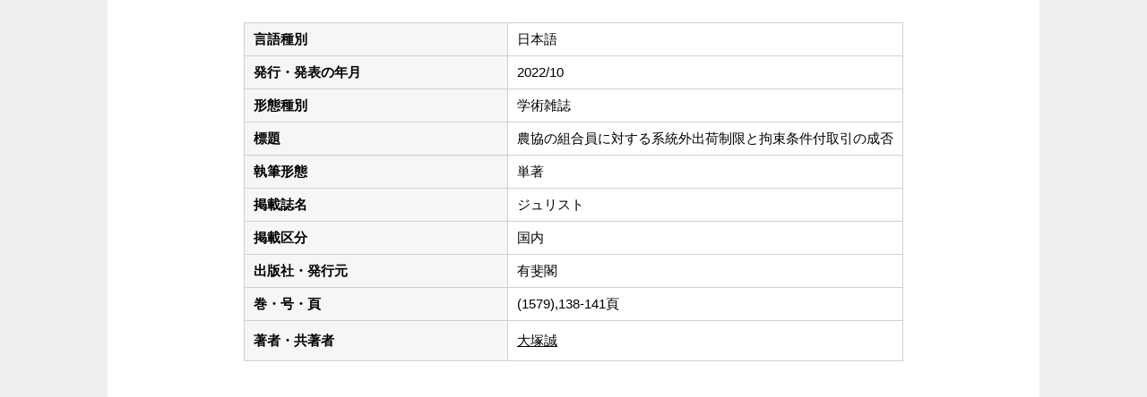

--- FILE ---
content_type: text/html;charset=UTF-8
request_url: https://gproweb1.obirin.ac.jp/obuhp/KgApp?detlId=22&detlUid=ogyggggm&detlSeq=5065
body_size: 4308
content:

















<!DOCTYPE HTML PUBLIC "-//W3C//DTD HTML 4.01 Transitional//EN">
<HTML lang=ja>
  <HEAD>
    <TITLE>
      教員情報

      &nbsp;-&nbsp;大塚　誠


      &nbsp;|&nbsp;桜美林大学

    
    </TITLE>
    <META http-equiv="content-type" content="text/html; charset=UTF-8">
    <META name="viewport" content="width=device-width,initial-scale=1">
    <META http-equiv="content-script-type" content="text/javascript">
    <META http-equiv="content-style-type" content="text/css">
    <link href="./jsp/style.css" rel="stylesheet" type="text/css">
    <link rel="stylesheet" type="text/css" href="./jsp/shadowbox.css" />
    <script type="text/javascript" src="./jsp/shadowbox.js" charset="UTF-8"></script>

    <SCRIPT type="text/javascript">
    <!--
	function list_view(id, cnt) {
		var	idx;
		for (idx = 1; ; idx++) {
			var	obj = document.getElementById(id + "_" + idx);
			if (obj == null) {
				break;
			}
			if (cnt < 0) {
				obj.style.display = "";
			} else if (idx > cnt) {
				obj.style.display = "none";
			}
		}
		obj = document.getElementById(id + "_act1");
		if (obj != null) {
			obj.style.display = (cnt >= 0) ? "": "none";
		}
		obj = document.getElementById(id + "_act2");
		if (obj != null) {
			obj.style.display = (cnt >= 0) ? "none": "";
		}
	}
    function yaku_view(id, cnt) {
    	var	idx;
    	for (idx = 1; ; idx++) {
    		var	obj = document.getElementById(id + "_" + idx);
    		if (obj == null) {
    			break;
    		}
    		if (cnt < 0) {
    			obj.style.display = "";
    		} else {
    			obj.style.display = "none";
    		}
    	}
    	obj = document.getElementById(id + "_act1");
    	if (obj != null) {
    		obj.style.display = (cnt < 0) ? "": "none";
    	}
    	obj = document.getElementById(id + "_act2");
    	if (obj != null) {
    		obj.style.display = (cnt < 0) ? "none": "";
    	}
    }
    -->
    </SCRIPT>

  </HEAD>
  <BODY marginwidth="0" marginheight="0" topMargin="0" leftMargin="0">
    <DIV align="center">
      <TABLE width="100%" height="100%" bgColor="#FFFFFF" border="0" cellpadding="15px" cellspacing="0" summary="ヘッダ">
        <TR><TD align="center" valign="top">




    <TABLE width="98%" border="0" cellpadding="0" cellspacing="10">
    <TR>
    <TD>
    <TABLE cellpadding="10" cellspacing="1" style="table-layout: fixed;" summary="gyoseki" class="gyoseki">
      <COL width=40%>
      <COL>


      
                                                     <TR><TD class="k04-data1-font1">言語種別</TD>			<TD class="k04-data2-font2">日本語</TD></TR>
      <TR><TD class="k04-data1-font1">発行・発表の年月</TD>	<TD class="k04-data2-font2">2022/10</TD></TR>
      <TR><TD class="k04-data1-font1">形態種別</TD>			<TD class="k04-data2-font2">学術雑誌</TD></TR>
<!-- 2020.09 査読は著書でも表示する -->
      
      
      <TR><TD class="k04-data1-font1">標題</TD>				<TD class="k04-data2-font2">農協の組合員に対する系統外出荷制限と拘束条件付取引の成否

       
      </TD></TR>
      <TR><TD class="k04-data1-font1">執筆形態</TD>			<TD class="k04-data2-font2">単著</TD></TR>
      <TR><TD class="k04-data1-font1">掲載誌名</TD>			<TD class="k04-data2-font2">ジュリスト</TD></TR>
      
                                                     <TR><TD class="k04-data1-font1">掲載区分</TD><TD class="k04-data2-font2">国内</TD></TR>
      <TR><TD class="k04-data1-font1">出版社・発行元</TD>	<TD class="k04-data2-font2">有斐閣</TD></TR>
<!-- 2020.09.28 不具合対応 -->



    
				<TR><TD class="k04-data1-font1">巻・号・頁</TD> <TD class="k04-data2-font2">(1579),138-141頁</TD></TR>

      
      
<!-- 2020.09 担当区分、国際共著 -->
      
      

      <TR><TD class="k04-data1-font1">著者・共著者</TD>			<TD class="k04-data2-font2"><U>大塚誠</U>
      
      </TD></TR>
<!-- 2020.09 原著者 -->
      
      
      
<!-- 2020.09 EAN -->
      
      
      
      
      
      
      
      
      
      
      
      
      
      
      



    </TABLE>





        </TD></TR>
      </TABLE>
    </DIV>
  </BODY>
</HTML>



--- FILE ---
content_type: text/css
request_url: https://gproweb1.obirin.ac.jp/obuhp/jsp/style.css
body_size: 13016
content:
@charset "utf-8";
html,body{
     height:			100%;
}
BODY {
	background-color:	#eeeeee;
	color:				#000000;
	font-family:		"Yu Gothic",YuGothic,"メイリオ",Meiryo,"ヒラギノ角ゴ Pro W3","Hiragino Kaku Gothic Pro",Arial,"ＭＳ Ｐゴシック",Osaka,sans-serif;
/*		font-family:		"メイリオ", Meiryo, "ヒラギノ角ゴ Pro W3", "Hiragino Kaku Gothic Pro", Osaka, "ＭＳ Ｐゴシック", "MS PGothic", Arial, sans-serif; 170908上行に差し替え*/
}
* {
	line-height:		1.6;
/*	line-height:		1.2; 170908上行に差し替え*/
}

/* 170908追記start */
html{
  -webkit-text-size-adjust: 100%;
  -ms-text-size-adjust: 100%;
}

@media screen and (max-width: 767px) {
  #container{
    width: 100%;
  }

  .searchListCell {
   font-size:		9pt;
   line-height:		12px;
  }

  table.form th, table.form td {
    display: block;
    text-align: left;
    width: 300px;
  }
}

a {
    color: #222222;
    position: relative;
    text-decoration: none;
}

a, a::before, a::after, a > *, a > *::before, a > *::after {
    transition: all 0.4s ease 0s;
}
a:hover, a:hover::before, a:hover::after, a:hover > *, a:hover > *::before, a:hover > *::after {
    transition: all 0.3s ease 0s;
}
/* 追記end */

a:hover, A.topLink:hover {
    color: #941e57;
/*	color:				#6699FF; 170908上行に差し替え*/
    text-decoration: underline;
/*	cursor:				pointer; 170908削除*/
}

A.topLink:link, A.topLink:visited {
    color: #941e57;
/*	color:			#000000; 170908上行に差し替え*/
	text-decoration:	none;
}

/*A.topLink:hover {
    text-decoration:　　　  underline; /*170908追記*/
/*	color:			#6666FF; 170908削除*/
/*	cursor:			pointer; 170908削除*/
}*/

.maintext {
	font-size:		11pt;
/*	font-size:		9pt;　170908上行に差し替え*/
	font-style:		normal;
	font-weight:		normal;
/*	line-height:		16px;*/
	text-decoration:	none;
}
.maintext2 {
	font-size:		12pt;
/*	font-size:		10pt;　170908上行に差し替え*/
	font-style:		normal;
	font-weight:		normal;
	text-decoration:	none;
}
.topTitle,.searchTitle {
    font-size: 20pt;　
/*　font-size: 12pt;　170908上行に差し替え*/
    font-weight: normal;
/*　font-weight: bold;　170908上行に差し替え*/
    line-height: 1;
    position: relative;
/*170908削除
	font-style:		normal;
	text-decoration:	none;
*/
}
/*170908削除
.searchTitle {
	color:			#6666FF;
	font-size:		11pt;
	font-style:		normal;
	font-weight:		bold;
	text-decoration:	none;
}
*/
.searchSubTitle {
    font-size: 15pt;
/*	font-size: 9pt;　170908上行に差し替え*/
    font-weight: bold;
/*	font-weight: normal;　170908上行に差し替え*/
    line-height: 1.6;
/*170908削除
	color:			#6666FF;
	font-style:		normal;
	text-decoration:	none;
*/
}
/*170908削除
.searchSubTitleColor {
	background-color:	#F2F2E5;
}
*/
.searchListTableColor {
	background-color:	#CCCCCC;
}
.searchListCell {
	font-size:		11pt;
/*	font-size:		9pt;　170908上行に差し替え*/
	background-color:	#FFFFFF;
	font-style:		normal;
	font-weight:		normal;
	line-height:		16px;
	text-decoration:	none;
}

/* 170908追記start */
.searchListCell th, .searchListCell td, {  /*.maintext th, .maintext td*/
    background: #fff none repeat scroll 0 0;
    padding: 15px 25px;
    vertical-align: middle;
    border-bottom: 1px solid #e7e7e7;
    border-right: 1px solid #e7e7e7;
    box-sizing: border-box;
    min-width: 5em;
}
/* 追記end */

.title {
	font-size:		12px;
	color:			#c01f6f;
/*	color:			#6666FF; 170908上行に差し替え*/
	font-style:		normal;
	font-weight:		normal;
	line-height:		16px;
	text-decoration:	none;
}
.subTitle {
	font-size:		12px;
	color:			#c01f6f;
/*	color:			#6666FF; 170908上行に差し替え*/
	font-style:		normal;
	font-weight:		normal;
	line-height:		16px;
	text-decoration:	none;
}
.gyosekidetail {
	color:			#c01f6f;
/*	color:			#6666FF; 170908上行に差し替え*/
	font-size:		9pt;
	font-style:		normal;
	font-weight:		normal;
	text-decoration:	none;
}
.listgyoseki {
	border:			1px #cccccc solid;
}
.isJapanese {
	color:			#941e57;
/*	color:			#993333; 170908上行に差し替え*/
}
.gyosekiName {
	font-size:		18pt;
	color:			#c01f6f;
/*	color:			#6666FF; 170908上行に差し替え*/
	font-style:		normal;
	font-weight:		bold;
	line-height:		22pt;
	text-decoration:	none;
}
.notGyoseki {
	font-size:		18pt;
	color:			#c01f6f;
/*	color:			#6666FF; 170908上行に差し替え*/
	font-style:		normal;
	font-weight:		bold;
	line-height:		22pt;
	text-decoration:	none;
}
A.gyosekiLink:link, A.gyosekiLink:visited {
	color:			#941e57;
/*	color:			#993333; 170908上行に差し替え*/

}
A.gyosekiLink:hover {
/*	color:			#6666FF; 170908削除*/
    　　text-decoration:　　　  underline; /*170908追記*/
}

.searchHit {
	background-color:	#FFFFCC;
}
.widthListNo {
	width:			30px
}
.widthYM {
	width:			50px
}
.widthYMD {
	width:			60px
}
.widthSpanYM {
	width:			125px;
}
.widthSpanYMD {
	width:			170px;
}
.caution {
	color:			#FF6666;
	font-size:		9pt;
	font-style:		normal;
	font-weight:		normal;
	line-height:		16px;
	text-decoration:	none;
}

.copyright {
	font-size:		10px;
	font-style:		normal;
	font-weight:		normal;
	line-height:		14px;
	text-decoration:	none;
}

TABLE {
    margin: 0 auto;
    max-width: 1040px;
    overflow-x: auto;
　　width: 100%;
/*	margin-left:		auto;
	margin-right:		auto; 170908上行に差し替え*/
}

#container {
    min-height: 100%;
    height: auto !important;
    height: 100%;
    position: relative;
}
#screen {
    width: 900px;
    margin: 0 auto;
    text-align: left;
    padding-bottom: 100px;
}

#header {
	padding-top:		8px;
/*	height:			70px;*/
/*	background-color:	#f5f5f5;*/
}
#contents {
/*	width:			900px; 170908削除*/
/*	padding-bottom:		40px;*/
/*	margin-top:		30px;*/
	margin-left:		auto;
	margin-right:		auto;
	text-align:		left;
	overflow: hidden;
}
#footer {
/* containerからの絶対位置を定義 */
	position:		absolute;
	bottom:			0;
/*	width:			900px; 170908削除*/
	height:			50px;
	text-align:		center;
/*	background-color:	#b12d40;*/
/*	color:			#FFFFFF;*/
/*	margin-left:		-400px;*/
/*	left:			50%;*/
}
/*	ヘッダ－上段 左 エリア */
.header-top-left {
	background-color:	#99CCFF;
	text-align:		left;
}
/*	ヘッダ－上段 右 エリア */
.header-top-right {
	background-color:	#99CCFF;
	text-align:		right;
}
/*	ヘッダ－中段 左 エリア */
.header-middle-left {
	background-color:	#99CCFF;
	text-align:		left;
}
/*	ヘッダ－中段 右 エリア */
.header-middle-right {
	background-color:	#99CCFF;
	text-align:		right;
}
/*	ヘッダ－下段 左 エリア*/
.header-bottom-left {
	background-color:	#CCFFFF;
	text-align:		left;
}
/*	ヘッダ－下段 右 エリア*/
.header-bottom-right {
	background-color:	#CCFFFF;
	text-align:		right;
}
/*	ヘッダ－下段 右 フォント */
.header-bottom-right-font {
/*	color:			#FFFFFF;*/
	font-size:		80%;
/*	text-decoration: underline;*/
}
/* エラーメッセージ エリア */
.error {
	background-color:	#FFCC99;
}
/* エラーメッセージ フォント */
.error-font {
	color:			#FF0000;
}

/**	k01 */

.k01-title1,	/*	組織名 エリア */
.k02-title1,	/*	所属名 エリア */
.k03-title1,	/*	教員基本情報 エリア */
.k04-title1,	/*	教員基本情報 エリア */
.k05-title1		/*	検索キーワード エリア */
{
	background-color:	#f6f6f6;
/*	background-color:	#f2f2e5; 170908上行に差し替え*/
}
/*	組織名 フォント */
.k01-title1-font1 {
/*	color:			#000000;*/
	font-weight:		bold;
}

.k01-title2,	/*	学部学科名 エリア */
.k02-title2,	/*	教員一覧 エリア */
.k05-title2		/*	教員一覧 エリア */
{
	background-color:	#CCFFFF;
}
/*	学部学科名 フォント */
.k01-title2-font1 {
/*	color:			#000000;*/
	font-weight:		bold;
}

/**	k02 */

/*	所属名 フォント */
.k02-title1-font1 {
/**	color:			#FFFFFF;*/
	font-weight:		bold;
}
/*	職名 フォント */
.k02-title2-font1 {
/*	color:			#000000;*/
	font-weight:		bold;
}
/*	人数 フォント */
.k02-title2-font2 {
/*	color:			#000000;*/
}
/* 氏名漢字 フォント */
.k02-title2-font3 {
	color:			#0000FF;
}

/**	k03 */
.k03-title1-font1,	/*	教員カナ氏名 フォント */
.k03-title1-font3,	/*	教員所属職種 フォント */
.k04-title1-font1,	/*	教員カナ氏名 フォント */
.k04-title1-font3	/*	教員所属職種 フォント */
{
	font-size:		12px;
	color:			#00000;
/*	color:			#6666FF; 170908上行に差し替え*/
	font-style:		normal;
	font-weight:		normal;
	line-height:		16px;
	text-decoration:	none;
}
.k03-title1-font5,	/*	教員所属職種 フォント */
.k04-title1-font5	/*	教員所属職種 フォント */
{
	font-size:		12px;
	font-style:		normal;
	font-weight:		normal;
	line-height:		16px;
	text-decoration:	none;
}
.k03-title1-font2,	/*	教員漢字氏名 フォント */
.k04-title1-font2	/*	教員漢字氏名 フォント */
{
	color:			#00000;
/*	color:			#6666FF; 170908上行に差し替え*/
	font-size:		150%;
	font-weight:		bold;
}
.k03-subtitle1-row {
	background-color:	#FFFFFF;
}
/*	管理項目アイコン フォント */
.k03-subtitle1-font1 {
	color:			#0000EE;
}
/*	管理項目名 フォント */
.k03-subtitle1-font2 {
	font-size:		15px;
/*	font-size:		12px; 170908上行に差し替え*/
	color:			#00000;
/*	color:			#6666FF; 170908上行に差し替え*/
	font-style:		normal;
	font-weight:		bold;
/*	font-weight:		normal; 170908上行に差し替え*/
	line-height:		16px;
	text-decoration:	none;
}
/*	業績一覧 エリア*/
.k03-data-row {
	background-color:	#FFFFFF;
}
/*	検索ヒットアイコン フォント */
.k03-search-hit {
	color:			#FF0000;
	font-weight:		bold;
}
/*	プレビュー時注意書き フォント */
.k03-preview-font {
	color:			#FF0000;
	font-size:		80%;
}

TABLE.gyoseki {
/*	display:		inline-table;*/
	background-color:	#d0d0d0;
/*	margin:			10px;*/
}
TABLE.gyoseki-body {
	width:				660px;
}
TABLE.gyoseki-2 {
	background-color:	#d0d0d0;
}
.kaigai-item {
	width:				25px;
	text-align:			right;
}
.image-data {
	display: inline-block;
	vertical-align: top;
}
.image-notes {
	display: inline-block;
}
.detail-image {
	max-width:240px;
	max-height:240px;
}
.m42-atag{
	display:inline-block;
}
.m42-atag img{
	transition:0.3s;
	display:block;
	width:100%;
}
.m42-atag:hover img{
	cursor: zoom-in;
	opacity:0.8;
}
/**	k04 */
/*	管理項目アイコン フォント */
.k04-subtitle1-font1 {
	color:			#0000EE;
}
/*	管理項目名 フォント */
.k04-subtitle1-font2 {
/*	color:			#0000FF;*/
	font-weight:		bold;
	background-color:	#FFFFFF;
}
.k04-data1-font1	/*	標題・概要 フォント */
{
	font-size:		80%;
	background-color:	#f6f6f6;
/*	background-color:	#FFFFFF; 170908上行に差し替え*/
	font-size:		15px;
/*	font-size:		12px; 170908上行に差し替え*/
	color:			#000000;
/*	color:			#6666FF; 170908上行に差し替え*/
	font-style:		normal;
	font-weight:		bold;
/*	font-weight:		normal; 170908上行に差し替え*/
	line-height:		16px;
	text-decoration:	none;
}
.k04-data2-font2	/*	入力情報 フォント */
{
	font-size:		80%;
	background-color:	#FFFFFF;
	font-size:		15px;
/*	font-size:		12px; 170908上行に差し替え*/
	font-style:		normal;
	font-weight:		normal;
	line-height:		16px;
	text-decoration:	none;
}

/**	k05 */
/*	検索業績キーワード フォント */
.k05-title1-font1 {
/*	color:			#FFFFFF;*/
	font-size:		80%;
}
/*	検索氏名キーワード フォント */
.k05-title1-font2 {
/*	color:			#FFFFFF;*/
	font-weight:		bold;
}
/*	職名 フォント */
.k05-title2-font1 {
/*	color:			#000000;*/
	font-weight:		bold;
}
/* 氏名漢字 フォント */
.k05-title2-font2 {
	color:			#0000FF;
}

.boxA {
	width:70px;float:left;
}
.boxB {
	float:left;
/*	width:450px;float:left; 170908上行に差し替え*/
}
.boxAE {
	width:10px;float:left;
}
.boxBE {
	width:50px;float:left;
}
.clear {
	clear:both;
}
.boxAC {
	width:100px;float:left;
}
COL.dateYM {
	width:	8%;
/*	width:	65px; 170908上行に差し替え*/
}
COL.dateYMD {
	width:	11%;
/*	width:	85px; 170908上行に差し替え*/
}
COL.periodYM {
	width:	16%;
/*	width:	140px; 170908上行に差し替え*/
}
COL.periodYMD {
	width:	21%;
/*	width:	180px; 170908上行に差し替え*/
}
div.search div.condition {
	padding: 1px;
}
table.search_left {
	margin: 0px auto; width: 100%;
}
table.search_left th {
	padding: 5px; text-align: center;
}
table.search_bunya {
	margin: 0px auto; width: 100%;

}
select{
	max-width: 100%;
}